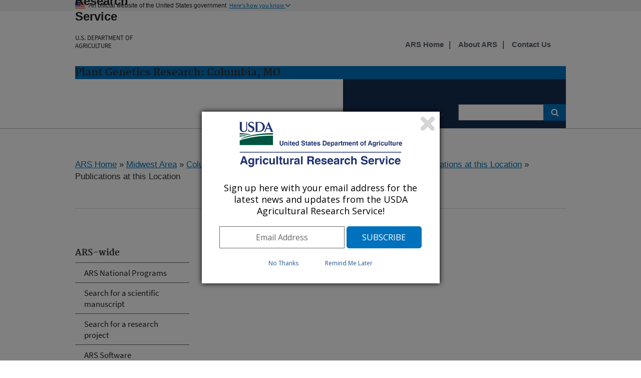

--- FILE ---
content_type: text/html; charset=utf-8
request_url: https://www.ars.usda.gov/research/publications/publications-at-this-location/?modecode=50-70-15-00&start=0&display=20&filterYear=2013&show=
body_size: 10494
content:


<!DOCTYPE HTML>
<html>
<head>
    <title>Publications at this Location : USDA ARS</title>

    <meta http-equiv='Content-Type:text/html; charset=UTF-8' />
    <meta http-equiv="X-UA-Compatible" content="IE=edge" />			<!-- disable IE compatibility view -->
    <meta name="description" />
    <meta name="keywords" content="" />
    <meta key="ID" value="7009" />

    <!-- include jQuery library -->
    


    <!-- photo carsouel -->
    <link rel="stylesheet" href="https://maxcdn.bootstrapcdn.com/bootstrap/3.3.7/css/bootstrap.min.css">
    <script src="https://ajax.googleapis.com/ajax/libs/jquery/3.2.1/jquery.min.js"></script>
    <script src="https://maxcdn.bootstrapcdn.com/bootstrap/3.3.7/js/bootstrap.min.js"></script>

    <meta name='bbsect' content='Main'>
    <meta name='modestem' content='00a00b00c00d'>
    <meta name='modestem1' content='00a'>
    <meta name='modestem2' content='00b'>
    <meta name='modestem3' content='00c'>
    <meta name='modestem4' content='00d'>
    <meta name='site_code' content='50-70-15-00'>

        <meta name="WT.ModeCode" content="50-70-15-00">


    
<!-- Custom Page Header Scripts -->

    



    <meta charset="utf-8" />
    <meta name="viewport" content="width=device-width, initial-scale=1.0" />
    <title>Research : USDA ARS</title>
    <!-- Update the link path to where your stylesheet file is located. For example: /path/to/your/USWDS/css/lib/uswds.min.css -->
    <!-- <link rel="stylesheet" href="/USWDS/css/uswds.css"> -->
    <link rel="stylesheet" href="/USWDS/css/styleguide.css">
    <link href="/css/ARSbranding.css?t=20251210" rel="stylesheet" type="text/css" />
    <script type="text/javascript" src="/Jquery/ARSbranding.js"></script>
    <link media="print" href="/css/print.css" rel="stylesheet" type="text/css" />
    <script type="text/javascript" src="//s7.addthis.com/js/300/addthis_widget.js#pubid=arsociowb"></script>
</head>

<body class="layout-demo" role="banner">

    

<a class="usa-skipnav" href="#main-content">Skip to main content</a>
<header class="usa-header usa-header-basic" role="banner">
    
	

	
	
	
	
	<!-- Gov banner BEGIN -->
    <div class="usa-banner">
        <div class="usa-accordion">
            <header class="usa-banner-header">
                <div class="usa-grid usa-banner-inner">
                    <img src="/USWDS/img/favicons/favicon-57.png" alt="U.S. flag">
                    <p>An official website of the United States government</p>
                    <button class="usa-accordion-button usa-banner-button"
                            aria-expanded="false" aria-controls="gov-banner">
                        <span class="usa-banner-button-text">Here's how you know</span>
                    </button>
                </div>
            </header>
            <div class="usa-banner-content usa-grid usa-accordion-content" id="gov-banner">
                <div class="usa-banner-guidance-gov usa-width-one-half">
                    <img class="usa-banner-icon usa-media_block-img" src="/USWDS/img/icon-dot-gov.svg" alt="Dot gov">
                    <div class="usa-media_block-body">
                        <p>
                            <strong>Official websites use .gov</strong>
                            <br>
                            A <strong>.gov</strong> website belongs to an official government organization in the United States.
                        </p>
                    </div>
                </div>
                <div class="usa-banner-guidance-ssl usa-width-one-half">
                    <img class="usa-banner-icon usa-media_block-img" src="/USWDS/img/icon-https.svg" alt="SSL">
                    <div class="usa-media_block-body">
                        <p>
                            <strong>Secure .gov websites use HTTPS</strong>
                            <br>
                            A <strong>lock</strong> (                            
                              <span class="icon-lock"><svg xmlns="http://www.w3.org/2000/svg" width="52" height="64" viewBox="0 0 52 64" class="usa-banner__lock-image" role="img" aria-labelledby="banner-lock-title banner-lock-description"><title id="banner-lock-title">Lock</title><desc id="banner-lock-description">A locked padlock</desc><path fill="#000000" fill-rule="evenodd" d="M26 0c10.493 0 19 8.507 19 19v9h3a4 4 0 0 1 4 4v28a4 4 0 0 1-4 4H4a4 4 0 0 1-4-4V32a4 4 0 0 1 4-4h3v-9C7 8.507 15.507 0 26 0zm0 8c-5.979 0-10.843 4.77-10.996 10.712L15 19v9h22v-9c0-6.075-4.925-11-11-11z"></path></svg></span>                                                      
                            
                            ) or <strong>https://</strong> means you’ve safely connected to the .gov website. Share sensitive information only on official, secure websites.

                           
                        </p>
                    </div>
                </div>
            </div>
        </div>
    </div>

    <!-- Gov banner END -->
    <!-- Logo  and Log-Text Begin -->
    <div class="usa-nav-container">
        <div class="usa-navbar">
            <button class="usa-menu-btn">Menu</button>
            <div class="usa-logo" id="logo">

                <span href="https://www.usda.gov" title="Home" rel="home" class="usda-logo">
                    <img src="/images/redesign/USDA-Logo.png" alt="USDA Logo" class="usda-logo-img">
                </span>

                <em class="usa-logo-text">
                    <a href="https://www.ars.usda.gov/" title="Agricultural Research Service Home" 
							aria-label="The Agricultural Research Service Home Page" 
							rel="home" id="anch_1">Agricultural Research Service
					</a>
						
                    <h6>
						<a href="https://www.usda.gov/" title="U.S. DEPARTMENT OF AGRICULTURE Home" 
							aria-label="The U.S. Department of Agriculture Home Page" 
							rel="home" id="anch_1">U.S. DEPARTMENT OF AGRICULTURE
						</a>						
					</h6>
                </em>
            </div>
        </div>

            <div class="usa-grid-full usa-color-primary">
                <h3 id="LocationHeader">
                    Plant Genetics Research: Columbia, MO
                </h3>
            </div>

        <!-- Logo  and Log-Text End -->
        <nav role="navigation" class="usa-nav usa-color-primary-darkest">
            
            <button class="usa-nav-close">
                <img src="/USWDS/img/close.svg" alt="close">
            </button>



    <ul class="usa-nav-primary usa-accordion">
                <li>
                    <button class="usa-accordion-button usa-nav-link" aria-expanded="false" aria-controls="side-nav-1" id="btnMenu-1">
                        <span id="menuName">Research</span>
                    </button>

                    <ul id="side-nav-1" class="usa-nav-submenu usa-color-white" aria-hidden="true">

                                    <li><a href="/research/programs-projects/?modeCode=50-70-15-00">Research Projects</a></li>
                                    <li><a href="/research/publications/publications-at-this-location/?modeCode=50-70-15-00">Publications</a></li>
                                    <li><a href="/research/collaborations/?modeCode=50-70-15-00">Collaborations</a></li>
                                    <li><a href="/news-events/?modeCode=50-70-15-00">News</a></li>

                    </ul>
                </li>
                <li>
                    <button class="usa-accordion-button usa-nav-link" aria-expanded="false" aria-controls="side-nav-2" id="btnMenu-2">
                        <span id="menuName">People</span>
                    </button>

                    <ul id="side-nav-2" class="usa-nav-submenu usa-color-white" aria-hidden="true">

                                    <li><a href="/people-locations/people-list/?modeCode=50-70-15-00">Staff Listing</a></li>
                                    <li><a href="/careers/?modeCode=50-70-15-00">Careers</a></li>

                    </ul>
                </li>


        


    </ul>

            <form class="usa-search usa-search-small" method="get" action="https://search.usa.gov/search?sort=rel">
                <div role="search">
                    <label class="usa-sr-only" for="search-field-small">Search small</label>
                    <input id="query" type="search" name="query" title="search"> <!--title="search" added-->
                    <input name="affiliate" id="affiliate" type="hidden" value="agriculturalresearchservicears">
                    <button type="submit">
                        <span class="usa-sr-only">Search</span>
                    </button>
                </div>
            </form>
            <!-- Secondary Naivagation Start -->
            <div class="usa-nav-secondary" style=top:-8.2rem>
                <ul class="usa-unstyled-list usa-nav-secondary-links">
                                <li><a title="ARS Home" href="/"><b>ARS Home</b></a></li>
                                <li><a title="About ARS" href="/about-ars/"><b>About ARS</b></a></li>
                                <li><a title="Contact Us" href="/contact-us/?modeCode=50-70-15-00"><b>Contact Us</b></a></li>

                </ul>
            </div>
            <!-- Secondary Naivagation End -->
        </nav>

    </div>
</header>



    <div class="usa-overlay"></div>

    <main class="usa-grid usa-section usa-content usa-layout-docs" id="main-content">

        



    <div>
        <a href="/">ARS Home</a>

» <a href="/midwest-area/">Midwest Area</a>
» <a href="/midwest-area/columbia-mo/">Columbia, Missouri</a>
» <a href="/midwest-area/columbia-mo/plant-genetics-research/">Plant Genetics Research</a>
» <a href="/research/programs-projects/?modeCode=50-70-15-00">Research</a>
» <a href="/research/publications/publications-at-this-location/?modeCode=50-70-15-00">Publications at this Location</a>
» Publications at this Location
		<!--Start : Social shared icons-->
		<div class="addthis_toolbox addthis_default_style addthis_32x32_style" id="Social-Share-Icons">
			<a class="addthis_button_twitter"></a>
			<a class="addthis_button_linkedin"></a>
			<a class="addthis_button_facebook"></a>
			<a class="addthis_button_email"></a>
			<a class="addthis_button_print"></a>
			<a class="addthis_button_compact"></a>
		</div>
		<!--End : Social shared icons-->
    </div>
    <div style="clear:both;">
        <hr />
    </div>



   
 


<aside class="usa-width-one-fourth usa-layout-docs-sidenav">

    <ul class="usa-sidenav-list">
        




<h4>ARS-wide</h4>
<li><a  href="/research/programs/" >ARS National Programs</a></li>
<li><a  href="/research/publications/find-a-publication/" >Search for a scientific manuscript</a></li>
<li><a  href="/research/projects/" >Search for a research project</a></li>
<li><a  href="/research/software/" >ARS Software</a></li>
<h4>At this Location</h4>
<li><a  href="/research/programs-projects/?modeCode=50-70-15-00" >Programs and Projects</a></li>
<li><a  href="/research/collaborations/?modeCode=50-70-15-00" >Collaborations</a></li>
<li><a  href="/research/projects-by-location/?modeCode=50-70-15-00" >Subjects of Investigation</a></li>
<li><a  href="/research/publications/publications-at-this-location/?modeCode=50-70-15-00" >Publications</a></li>
                <li><a  href="https://www.ars.usda.gov/midwest-area/columbia-mo/plant-genetics-research/docs/iacuc-summaries/" >IACUC Summaries</a></li>
                            </ul>

</aside>



    <!--[if lt IE 9]>
         <div class="IErounded-sidebot"
                    style="display:block; height:20px; width:250px; position:relative; left:25px; top:-12px;">
              <img src="/images/redesign/rounded-sidebottom.png" alt="spacing">
         </div>
    <![endif]-->


   

   <div class="usa-width-three-fourths usa-layout-docs-main_content">

      <p><span style="font-size: large; color: #ff6600;">Publications at this Location</span></p>
<p>ARS scientists publish results of their research projects in many formats. Listed below are the publications from research projects conducted at this location.</p>
<p>Clicking on a publication title will take you to more information on the publication. Clicking on the reprint icon <img src="/images/reprintURLIcon.gif" alt="Repository URL" /> will take you to the publication reprint.</p>

               <a href="/research/publications/publications-at-this-location/?modecode=50-70-15-00&locpubs=yes&filterYear=2025" id="anch_51">2025</a> |                <a href="/research/publications/publications-at-this-location/?modecode=50-70-15-00&locpubs=yes&filterYear=2024" id="anch_51">2024</a> |                <a href="/research/publications/publications-at-this-location/?modecode=50-70-15-00&locpubs=yes&filterYear=2023" id="anch_51">2023</a> |                <a href="/research/publications/publications-at-this-location/?modecode=50-70-15-00&locpubs=yes&filterYear=2022" id="anch_51">2022</a> |                <a href="/research/publications/publications-at-this-location/?modecode=50-70-15-00&locpubs=yes&filterYear=2021" id="anch_51">2021</a> |                <a href="/research/publications/publications-at-this-location/?modecode=50-70-15-00&locpubs=yes&filterYear=2020" id="anch_51">2020</a> |                <a href="/research/publications/publications-at-this-location/?modecode=50-70-15-00&locpubs=yes&filterYear=2019" id="anch_51">2019</a> |                <a href="/research/publications/publications-at-this-location/?modecode=50-70-15-00&locpubs=yes&filterYear=2018" id="anch_51">2018</a> |                <a href="/research/publications/publications-at-this-location/?modecode=50-70-15-00&locpubs=yes&filterYear=2017" id="anch_51">2017</a> |                <a href="/research/publications/publications-at-this-location/?modecode=50-70-15-00&locpubs=yes&filterYear=2016" id="anch_51">2016</a> |                <a href="/research/publications/publications-at-this-location/?modecode=50-70-15-00&locpubs=yes&filterYear=2015" id="anch_51">2015</a> |                <a href="/research/publications/publications-at-this-location/?modecode=50-70-15-00&locpubs=yes&filterYear=2014" id="anch_51">2014</a> |                <a href="/research/publications/publications-at-this-location/?modecode=50-70-15-00&locpubs=yes&filterYear=2013" id="anch_51">2013</a> |                <a href="/research/publications/publications-at-this-location/?modecode=50-70-15-00&locpubs=yes&filterYear=2012" id="anch_51">2012</a> |                <a href="/research/publications/publications-at-this-location/?modecode=50-70-15-00&locpubs=yes&filterYear=2011" id="anch_51">2011</a> |                <a href="/research/publications/publications-at-this-location/?modecode=50-70-15-00&locpubs=yes&filterYear=2010" id="anch_51">2010</a> |                <a href="/research/publications/publications-at-this-location/?modecode=50-70-15-00&locpubs=yes&filterYear=2009" id="anch_51">2009</a> |                <a href="/research/publications/publications-at-this-location/?modecode=50-70-15-00&locpubs=yes&filterYear=2008" id="anch_51">2008</a> |                <a href="/research/publications/publications-at-this-location/?modecode=50-70-15-00&locpubs=yes&filterYear=2007" id="anch_51">2007</a> |                <a href="/research/publications/publications-at-this-location/?modecode=50-70-15-00&locpubs=yes&filterYear=2006" id="anch_51">2006</a> |                <a href="/research/publications/publications-at-this-location/?modecode=50-70-15-00&locpubs=yes&filterYear=2005" id="anch_51">2005</a> |                <a href="/research/publications/publications-at-this-location/?modecode=50-70-15-00&locpubs=yes&filterYear=2004" id="anch_51">2004</a> |                <a href="/research/publications/publications-at-this-location/?modecode=50-70-15-00&locpubs=yes&filterYear=2003" id="anch_51">2003</a> |                <a href="/research/publications/publications-at-this-location/?modecode=50-70-15-00&locpubs=yes&filterYear=2002" id="anch_51">2002</a> |                <a href="/research/publications/publications-at-this-location/?modecode=50-70-15-00&locpubs=yes&filterYear=2001" id="anch_51">2001</a> |                <a href="/research/publications/publications-at-this-location/?modecode=50-70-15-00&locpubs=yes&filterYear=2000" id="anch_51">2000</a> |                <a href="/research/publications/publications-at-this-location/?modecode=50-70-15-00&locpubs=yes&filterYear=1999" id="anch_51">1999</a> |                <a href="/research/publications/publications-at-this-location/?modecode=50-70-15-00&locpubs=yes&filterYear=1998" id="anch_51">1998</a> |                <a href="/research/publications/publications-at-this-location/?modecode=50-70-15-00&locpubs=yes&filterYear=1997" id="anch_51">1997</a> |                <a href="/research/publications/publications-at-this-location/?modecode=50-70-15-00&locpubs=yes&filterYear=1996" id="anch_51">1996</a> |                <a href="/research/publications/publications-at-this-location/?modecode=50-70-15-00&locpubs=yes&filterYear=1995" id="anch_51">1995</a> |                <a href="/research/publications/publications-at-this-location/?modecode=50-70-15-00&locpubs=yes&filterYear=1994" id="anch_51">1994</a> | 

      <br />
      <br />

      <table align="center">
         <tbody>
            <tr>
               <td>
                  <div align="center">
                     <font face="verdana,arial,helvetica" size="2" color="FF6600">
                        <strong>
                           2013 Publications <br>
                           (listed by order of acceptance date)
                        </strong>
                     </font>
                  </div>
               </td>
            </tr>
         </tbody>
      </table>

      <br>

      <b>Current View: <font color="FF3300">All Publications</font></b>

      <br><br>

      <b>
         Show <a href="/research/publications/publications-at-this-location/?modecode=50-70-15-00&filteryear=2013" id="anch_75">All Publications</a> ||
         <a href="/research/publications/publications-at-this-location/?modecode=50-70-15-00&show=pubtype&filteryear=2013" id="anch_76">Peer Reviewed Journal Publications Only</a>
      </b>

      <br>
      <br>

      <table align="center">
         <tbody>
            <tr>
               <td>
                  <font face="verdana,arial,helvetica" size="2" color="FF6600">
                     <strong>
Displaying 1 to 20 of 29 Records                     </strong>
                  </font>
               </td>
            </tr>
         </tbody>
      </table>

      <table align="center" width="200">
         <tbody>
            <tr>

               <td>

               </td>

               <td>
                        <a href="/research/publications/publications-at-this-location/?modecode=50-70-15-00&start=20&display=20&filterYear=2013&show=" class="nextNRecords" id="anch_78">Next-&gt;&gt;</a>

               </td>

            </tr>
         </tbody>
      </table>

      <br><font face="verdana,arial" size="-1">
         <div align="left">
            <table border="0" cellspacing="0" cellpadding="6">

               <tbody>

                        <tr>
                           <td valign="top" width="5%"><img src="/ARSUserFiles/incme/images/bullet.gif" width="16" height="18" align="bullet"></td>
                           <td>
                               <a href="/research/publications/publication/?seqNo115=299002" class="projectNav" title="Publication" id="anch_79">Single kernel ionomic profiles are highly heritable indicators of genetic and environmental influences on elemental accumulation in maize grain (Zea mays)</a>


                               <br />
(Peer Reviewed Journal)

                           </td>

                           <td width="75" valign="top" style="font-size:11px;">
                              (27-Dec-13)
                           </td>
                        </tr>
                        <tr>
                           <td valign="top" width="5%"><img src="/ARSUserFiles/incme/images/bullet.gif" width="16" height="18" align="bullet"></td>
                           <td>
                               <a href="/research/publications/publication/?seqNo115=273200" class="projectNav" title="Publication" id="anch_79">Conserved transcriptional regulatory programs underlying rice and barley germination</a>


                               <br />
(Peer Reviewed Journal)

                           </td>

                           <td width="75" valign="top" style="font-size:11px;">
                              (27-Dec-13)
                           </td>
                        </tr>
                        <tr>
                           <td valign="top" width="5%"><img src="/ARSUserFiles/incme/images/bullet.gif" width="16" height="18" align="bullet"></td>
                           <td>
                               <a href="/research/publications/publication/?seqNo115=301112" class="projectNav" title="Publication" id="anch_79">Identification of transcript polymorphisms for seed quality improvement by exploring soybean genetic diversity</a>


                                   <a href="https://pag.confex.com/pag/xxii/webprogram/Paper12951.html" target="_blank" title="Reprint URL"><img src="/ARSUserFiles/images/reprintURLIcon.gif" alt="Reprint Icon" border="0"></a>
                               <br />
(Abstract Only)

                           </td>

                           <td width="75" valign="top" style="font-size:11px;">
                              (11-Dec-13)
                           </td>
                        </tr>
                        <tr>
                           <td valign="top" width="5%"><img src="/ARSUserFiles/incme/images/bullet.gif" width="16" height="18" align="bullet"></td>
                           <td>
                               <a href="/research/publications/publication/?seqNo115=272211" class="projectNav" title="Publication" id="anch_79">Systems and evolutionary characterization of microRNAs and their underlying regulatory networks in soybean cotyledons</a>


                               <br />
(Peer Reviewed Journal)

                           </td>

                           <td width="75" valign="top" style="font-size:11px;">
                              (5-Dec-13)
                           </td>
                        </tr>
                        <tr>
                           <td valign="top" width="5%"><img src="/ARSUserFiles/incme/images/bullet.gif" width="16" height="18" align="bullet"></td>
                           <td>
                               <a href="/research/publications/publication/?seqNo115=299055" class="projectNav" title="Publication" id="anch_79">Characterization of the fan1 locus in soybean line A5 and development of molecular assays for high-throughput genotyping of FAD3 genes</a>


                               <br />
(Peer Reviewed Journal)

                           </td>

                           <td width="75" valign="top" style="font-size:11px;">
                              (3-Dec-13)
                           </td>
                        </tr>
                        <tr>
                           <td valign="top" width="5%"><img src="/ARSUserFiles/incme/images/bullet.gif" width="16" height="18" align="bullet"></td>
                           <td>
                               <a href="/research/publications/publication/?seqNo115=295997" class="projectNav" title="Publication" id="anch_79">Metabolic flux analysis using 13C peptide label measurements</a>


                                   <a href="http://handle.nal.usda.gov/10113/58573" target="_blank" title="Reprint URL"><img src="/ARSUserFiles/images/reprintURLIcon.gif" alt="Reprint Icon" border="0"></a>
                               <br />
(Peer Reviewed Journal)

                           </td>

                           <td width="75" valign="top" style="font-size:11px;">
                              (15-Nov-13)
                           </td>
                        </tr>
                        <tr>
                           <td valign="top" width="5%"><img src="/ARSUserFiles/incme/images/bullet.gif" width="16" height="18" align="bullet"></td>
                           <td>
                               <a href="/research/publications/publication/?seqNo115=300309" class="projectNav" title="Publication" id="anch_79">Structure of soybean serine acetyltransferase and formation of the cysteine regulatory complex as a molecular chaperone</a>


                                   <a href="http://handle.nal.usda.gov/10113/58800" target="_blank" title="Reprint URL"><img src="/ARSUserFiles/images/reprintURLIcon.gif" alt="Reprint Icon" border="0"></a>
                               <br />
(Peer Reviewed Journal)

                           </td>

                           <td width="75" valign="top" style="font-size:11px;">
                              (6-Nov-13)
                           </td>
                        </tr>
                        <tr>
                           <td valign="top" width="5%"><img src="/ARSUserFiles/incme/images/bullet.gif" width="16" height="18" align="bullet"></td>
                           <td>
                               <a href="/research/publications/publication/?seqNo115=288885" class="projectNav" title="Publication" id="anch_79">Initial description of the developing soybean seed protein-Lys-Ne-acetylome</a>


                                   <a href="https://handle.nal.usda.gov/10113/58341" target="_blank" title="Reprint URL"><img src="/ARSUserFiles/images/reprintURLIcon.gif" alt="Reprint Icon" border="0"></a>
                               <br />
(Peer Reviewed Journal)

                           </td>

                           <td width="75" valign="top" style="font-size:11px;">
                              (29-Oct-13)
                           </td>
                        </tr>
                        <tr>
                           <td valign="top" width="5%"><img src="/ARSUserFiles/incme/images/bullet.gif" width="16" height="18" align="bullet"></td>
                           <td>
                               <a href="/research/publications/publication/?seqNo115=296129" class="projectNav" title="Publication" id="anch_79">Non-destructive determination of high oleic acid content in single soybean seeds by near infrared reflectance spectroscopy</a>


                                   <a href="http://handle.nal.usda.gov/10113/58961" target="_blank" title="Reprint URL"><img src="/ARSUserFiles/images/reprintURLIcon.gif" alt="Reprint Icon" border="0"></a>
                               <br />
(Peer Reviewed Journal)

                           </td>

                           <td width="75" valign="top" style="font-size:11px;">
                              (3-Oct-13)
                           </td>
                        </tr>
                        <tr>
                           <td valign="top" width="5%"><img src="/ARSUserFiles/incme/images/bullet.gif" width="16" height="18" align="bullet"></td>
                           <td>
                               <a href="/research/publications/publication/?seqNo115=291189" class="projectNav" title="Publication" id="anch_79">A nopA deletion mutant of Sinorhizobium fredii USDA257, a soybean symbiont, is impaired in nodulation</a>


                                   <a href="http://handle.nal.usda.gov/10113/58763" target="_blank" title="Reprint URL"><img src="/ARSUserFiles/images/reprintURLIcon.gif" alt="Reprint Icon" border="0"></a>
                               <br />
(Peer Reviewed Journal)

                           </td>

                           <td width="75" valign="top" style="font-size:11px;">
                              (27-Aug-13)
                           </td>
                        </tr>
                        <tr>
                           <td valign="top" width="5%"><img src="/ARSUserFiles/incme/images/bullet.gif" width="16" height="18" align="bullet"></td>
                           <td>
                               <a href="/research/publications/publication/?seqNo115=291183" class="projectNav" title="Publication" id="anch_79">Isolation and characterization of host recognition cues in corn roots for larvae of the western corn rootworm (Coleoptera: Chrysomelidae)</a>


                                   <a href="http://handle.nal.usda.gov/10113/58160" target="_blank" title="Reprint URL"><img src="/ARSUserFiles/images/reprintURLIcon.gif" alt="Reprint Icon" border="0"></a>
                               <br />
(Peer Reviewed Journal)

                           </td>

                           <td width="75" valign="top" style="font-size:11px;">
                              (15-Aug-13)
                           </td>
                        </tr>
                        <tr>
                           <td valign="top" width="5%"><img src="/ARSUserFiles/incme/images/bullet.gif" width="16" height="18" align="bullet"></td>
                           <td>
                               <a href="/research/publications/publication/?seqNo115=293764" class="projectNav" title="Publication" id="anch_79">Development of resistance to eCry3.1Ab-expressing transgenic maize in a laboratory-selected population of western corn rootworm (Coleoptera: Chrysomelidae)</a>


                                   <a href="http://handle.nal.usda.gov/10113/58148" target="_blank" title="Reprint URL"><img src="/ARSUserFiles/images/reprintURLIcon.gif" alt="Reprint Icon" border="0"></a>
                               <br />
(Peer Reviewed Journal)

                           </td>

                           <td width="75" valign="top" style="font-size:11px;">
                              (15-Aug-13)
                           </td>
                        </tr>
                        <tr>
                           <td valign="top" width="5%"><img src="/ARSUserFiles/incme/images/bullet.gif" width="16" height="18" align="bullet"></td>
                           <td>
                               <a href="/research/publications/publication/?seqNo115=294721" class="projectNav" title="Publication" id="anch_79">Resistance to Bt corn by western corn rootworm (Coleoptera: Chrysomelidae) in the U.S. corn belt</a>


                                   <a href="http://handle.nal.usda.gov/10113/58147" target="_blank" title="Reprint URL"><img src="/ARSUserFiles/images/reprintURLIcon.gif" alt="Reprint Icon" border="0"></a>
                               <br />
(Review Article)

                           </td>

                           <td width="75" valign="top" style="font-size:11px;">
                              (14-Aug-13)
                           </td>
                        </tr>
                        <tr>
                           <td valign="top" width="5%"><img src="/ARSUserFiles/incme/images/bullet.gif" width="16" height="18" align="bullet"></td>
                           <td>
                               <a href="/research/publications/publication/?seqNo115=295793" class="projectNav" title="Publication" id="anch_79">Circles within circles: crosstalk between protein Ser/Thr/Tyr-phosphorylation and Met oxidation</a>


                                   <a href="http://handle.nal.usda.gov/10113/58000" target="_blank" title="Reprint URL"><img src="/ARSUserFiles/images/reprintURLIcon.gif" alt="Reprint Icon" border="0"></a>
                               <br />
(Peer Reviewed Journal)

                           </td>

                           <td width="75" valign="top" style="font-size:11px;">
                              (29-Jul-13)
                           </td>
                        </tr>
                        <tr>
                           <td valign="top" width="5%"><img src="/ARSUserFiles/incme/images/bullet.gif" width="16" height="18" align="bullet"></td>
                           <td>
                               <a href="/research/publications/publication/?seqNo115=294089" class="projectNav" title="Publication" id="anch_79">A functional genomic analysis of Arabidopsis thaliana PP2C clade D</a>


                                   <a href="http://handle.nal.usda.gov/10113/58416" target="_blank" title="Reprint URL"><img src="/ARSUserFiles/images/reprintURLIcon.gif" alt="Reprint Icon" border="0"></a>
                               <br />
(Peer Reviewed Journal)

                           </td>

                           <td width="75" valign="top" style="font-size:11px;">
                              (24-Jun-13)
                           </td>
                        </tr>
                        <tr>
                           <td valign="top" width="5%"><img src="/ARSUserFiles/incme/images/bullet.gif" width="16" height="18" align="bullet"></td>
                           <td>
                               <a href="/research/publications/publication/?seqNo115=289258" class="projectNav" title="Publication" id="anch_79">Genetics and consequences of crop domestication</a>


                               <br />
(Review Article)

                           </td>

                           <td width="75" valign="top" style="font-size:11px;">
                              (29-May-13)
                           </td>
                        </tr>
                        <tr>
                           <td valign="top" width="5%"><img src="/ARSUserFiles/incme/images/bullet.gif" width="16" height="18" align="bullet"></td>
                           <td>
                               <a href="/research/publications/publication/?seqNo115=293123" class="projectNav" title="Publication" id="anch_79">Identification of an abundant 56 kDa protein implicated in food allergy as granule-bound starch synthase</a>


                                   <a href="http://handle.nal.usda.gov/10113/601053" target="_blank" title="Reprint URL"><img src="/ARSUserFiles/images/reprintURLIcon.gif" alt="Reprint Icon" border="0"></a>
                               <br />
(Peer Reviewed Journal)

                           </td>

                           <td width="75" valign="top" style="font-size:11px;">
                              (15-May-13)
                           </td>
                        </tr>
                        <tr>
                           <td valign="top" width="5%"><img src="/ARSUserFiles/incme/images/bullet.gif" width="16" height="18" align="bullet"></td>
                           <td>
                               <a href="/research/publications/publication/?seqNo115=293441" class="projectNav" title="Publication" id="anch_79">The genetic architecture of maize stalk strength</a>


                                   <a href="http://handle.nal.usda.gov/10113/56904" target="_blank" title="Reprint URL"><img src="/ARSUserFiles/images/reprintURLIcon.gif" alt="Reprint Icon" border="0"></a>
                               <br />
(Peer Reviewed Journal)

                           </td>

                           <td width="75" valign="top" style="font-size:11px;">
                              (14-May-13)
                           </td>
                        </tr>
                        <tr>
                           <td valign="top" width="5%"><img src="/ARSUserFiles/incme/images/bullet.gif" width="16" height="18" align="bullet"></td>
                           <td>
                               <a href="/research/publications/publication/?seqNo115=291376" class="projectNav" title="Publication" id="anch_79">Proteomic analysis of the testa from developing soybean seeds</a>


                                   <a href="http://handle.nal.usda.gov/10113/57077" target="_blank" title="Reprint URL"><img src="/ARSUserFiles/images/reprintURLIcon.gif" alt="Reprint Icon" border="0"></a>
                               <br />
(Peer Reviewed Journal)

                           </td>

                           <td width="75" valign="top" style="font-size:11px;">
                              (13-May-13)
                           </td>
                        </tr>
                        <tr>
                           <td valign="top" width="5%"><img src="/ARSUserFiles/incme/images/bullet.gif" width="16" height="18" align="bullet"></td>
                           <td>
                               <a href="/research/publications/publication/?seqNo115=290582" class="projectNav" title="Publication" id="anch_79">The desert moss Pterygoneurum lamellatum (Pottiaceae) exhibits an inducible ecological strategy of desiccation tolerance: effects of rate of drying on shoot damage and regeneration</a>


                                   <a href="http://handle.nal.usda.gov/10113/57469" target="_blank" title="Reprint URL"><img src="/ARSUserFiles/images/reprintURLIcon.gif" alt="Reprint Icon" border="0"></a>
                               <br />
(Peer Reviewed Journal)

                           </td>

                           <td width="75" valign="top" style="font-size:11px;">
                              (8-Apr-13)
                           </td>
                        </tr>

               </tbody>
            </table>


            <table align="center" width="200">

               <tbody>
                  <tr>

                     <td>
                     </td>

                     <td>
                              <a href="/research/publications/publications-at-this-location/?modecode=50-70-15-00&start=20&display=20&filterYear=2013&show=" class="nextNRecords" id="anch_78">Next-&gt;&gt;</a>

                     </td>

                  </tr>

               </tbody>
            </table>

         </div>
      </font>
   </div>


        <!-- Digital Analytics (DAP) -->
        <!-- We participate in the US government's analytics program. See the data at analytics.usa.gov. -->
        <script async id="_fed_an_ua_tag" src="https://dap.digitalgov.gov/Universal-Federated-Analytics-Min.js?agency=USDA&subagency=ARS"></script>


       

        <script type="text/javascript">
            var _gaq = _gaq || [];
            _gaq.push(['_setAccount', 'UA-27627304-6']);
            _gaq.push(['_setDomainName', 'usda.gov']);
            _gaq.push(['_setAllowLinker', true]);
            _gaq.push(['_trackPageview']);

            _gaq.push(['b._setAccount', 'UA-27627304-1']);
            _gaq.push(['b._setDomainName', 'usda.gov']);
            _gaq.push(['b._setAllowLinker', true]);
            _gaq.push(['b._trackPageview']);

            (function () {
                var ga = document.createElement('script'); ga.type = 'text/javascript'; ga.async = true;
                ga.src = ('https:' == document.location.protocol ? 'https://ssl' : 'http://www') + '.google-analytics.com/ga.js';
                var s = document.getElementsByTagName('script')[0]; s.parentNode.insertBefore(ga, s);
            })();
        </script>
				
				
	<!-- start-GA4-Google tag (gtag.js) -->
	<script async src="https://www.googletagmanager.com/gtag/js?id=G-ND298XG1VM"></script>
	<script>
  	window.dataLayer = window.dataLayer || [];
  	function gtag(){dataLayer.push(arguments);}
  	gtag('js', new Date());

  	gtag('config', 'G-ND298XG1VM');
	</script>
	<!-- end Google tag (gtag.js) -->			
				
				
    </main>

    

<footer class="usa-footer usa-footer-big" role="contentinfo">
    <!-- last modified date in documentation page -->
        <div class="usa-grid usa-footer-return-to-top">
            <a href="#">Return to top</a>
            <div class="page-last-modified">
                Last Modified:
12/09/2025            </div>
        </div>

    <!--  Headquarter pages only -->

    <!-- middle footer -->
    <div class="usa-grid-full usa-color-gray-dark">
        <!-- Connect with ARS and Floating social Icons-->
        <nav class="usa-footer-nav usa-width-one-half">
             <nav class="usa-width-one-third" id="Connect-ARS">
                <h3 class="usa-sign_up-header">Connect with ARS</h3>
                

<!-- Connect with ARS Social icons in footer -->
    <div class="usa-footer-nav" id="socialLink">
                        <a href="http://twitter.com/usda_ars">
                            <img src="/ARSUserFiles/00000000/images/social_media///twitter.png" title="Twitter" alt="Twitter" />
                        </a>
                        <a href="https://www.linkedin.com/company/usda-ars">
                            <img src="/ARSUserFiles/00000000/images/social_media///linkedin.png" title="LinkedIn" alt="LinkedIn" />
                        </a>
                        <a href="https://www.youtube.com/channel/UCbY4NfKJTwEO1rxTdNGjYbA">
                            <img src="/ARSUserFiles/00000000/images/social_media///youtube.png" title="Youtube" alt="Youtube" />
                        </a>
                        <a href="https://www.facebook.com/AgriculturalResearchService">
                            <img src="/ARSUserFiles/00000000/images/social_media///square-facebook-icon.jpg" title="Facebook Icon" alt="Facebook Icon" />
                        </a>
    </div>

<!-- Floating Social shared icons-->

            </nav>
             <nav class="usa-width-one-fourth" id="TellUs">
                 <a href="https://tellus.ars.usda.gov/" title="Tellus"
                    aria-label="The Tellus Home Page"   rel="home">                  
                     <img src="/ARSUserFiles/00000000/images/social_media/tellus-logo.png" title="Tellus" alt="Tellus">
                 </a>
                
             </nav>
        </nav>

         <!-- Sign up for ARS News updates-->
        <nav class="usa-footer-nav usa-width-one-half">
            <form id="GD-snippet-form" action="https://public.govdelivery.com/accounts/USDAARS/subscriber/qualify?qsp=CODE_RED"
                  accept-charset="UTF-8" method="post" target="_blank">

                <input name="utf8" type="hidden" value="&#x2713;" />
                <input type="hidden" name="authenticity_token" value="tV2OquJR5xnmtrmmZS3UWsIp7QddNiZcKotw2AMMUx2u9nfu4b3aL1Fb4L6RnJCoF5VYhXZ85qUPjpOyJiUlhg==" />

                <fieldset>
                    <h3 class="usa-sign_up-header">Sign up</h3>
                    <div class="EmailSignup-Footer">
                        <!-- <input type="text" name="email" id="email" placeholder="Sign up for ARS News updates" style="display:inline-block;" value> <input type="submit" name="commit" class="form_button" id="go" value="Go" style="display:inline-block;" />-->
                        <input type="text" name="email" id="email" style="display:inline-block;" title="email" value> <input type="submit" name="commit" class="form_button" id="go" value="Go" style="display:inline-block;" />
                    </div>

                </fieldset>
            </form>

                    <!-- GovDelivery Subscription Overlay -->
                    <script src='https://content.govdelivery.com/overlay/js/6017.js'></script>
                    <!-- End GovDelivery Overlay -->
                    <!--CFI survey pop-up display section-->
                    <script src="/ARSUserFiles/Utility/WebMoniter/WebMoniter.js" type="text/javascript"></script>
                    <!--End CFI survey pop-up -->
            </nav>
           <!-- End Sign up for ARS News updates-->
</div>

    <!-- bottom footer-->
    <div class="usa-grid-full usa-color-gray-dark">
        <nav class="usa-footer-nav" id="footer-bottom">
            <ul class="usa-unstyled-list">
                            <li class="usa-width-one-fourth usa-footer-primary-content">
                                <a href="/">ARS Home</a>
                            </li>
                            <li class="usa-width-one-fourth usa-footer-primary-content">
                                <a href="http://www.usda.gov/">USDA.gov</a>
                            </li>
                            <li class="usa-width-one-fourth usa-footer-primary-content">
                                <a href="https://www.usda.gov/plain-writing">Plain Writing</a>
                            </li>
                            <li class="usa-width-one-fourth usa-footer-primary-content">
                                <a href="https://www.usda.gov/policies-and-links">Policies &amp; Links</a>
                            </li>
                            <li class="usa-width-one-fourth usa-footer-primary-content">
                                <a href="https://www.usda.gov/oascr/civil-rights-statements">Civil Rights Statements</a>
                            </li>
                            <li class="usa-width-one-fourth usa-footer-primary-content">
                                <a href="/research/freedom-of-information-act-and-privacy-act-reference-guide/">FOIA</a>

                            </li>
                            <li class="usa-width-one-fourth usa-footer-primary-content">
                                <a href="https://www.usda.gov/accessibility-statement">Accessibility Statement</a>

                            </li>
                            <li class="usa-width-one-fourth usa-footer-primary-content">
                                <a href="https://www.usda.gov/privacy-policy">Privacy Policy</a>

                            </li>
                            <li class="usa-width-one-fourth usa-footer-primary-content">
                                <a href="https://www.usda.gov/non-discrimination-statement">Non-Discrimination Statement</a>

                            </li>
                            <li class="usa-width-one-fourth usa-footer-primary-content">
                                <a href="/docs/quality-of-information/">Quality of Information</a>

                            </li>
                            <li class="usa-width-one-fourth usa-footer-primary-content">
                                <a href="https://www.usa.gov">USA.gov</a>

                            </li>
                            <li class="usa-width-one-fourth usa-footer-primary-content">
                                <a href="https://www.whitehouse.gov">WhiteHouse.gov</a>

                            </li>
                            <li class="usa-width-one-fourth usa-footer-primary-content">
                                <a href="https://ask.usda.gov">Ask USDA</a>

                            </li>

            </ul>
        </nav>
    </div>
</footer>

    <!--[if lt IE 9]>
        <img class="IErounded" src="/images/redesign/rounded-bottomBLK.png" alt="spacer">
    <![endif]-->
    <!-- pageComplete -->
    
<!-- Custom Page Footers Scripts -->

    

    <script src="/USWDS/js/uswds.min.js"></script>

</body>
</html>


--- FILE ---
content_type: image/svg+xml
request_url: https://www.ars.usda.gov/USWDS/img/close.svg
body_size: 845
content:
<svg xmlns="http://www.w3.org/2000/svg" width="512" height="512" viewBox="0 0 339.177 339.177"><path d="M247.244 169.59l83.938-83.938c5.332-5.327 7.994-11.798 7.994-19.414 0-7.614-2.67-14.084-7.994-19.414l-38.827-38.83c-5.33-5.33-11.8-7.994-19.41-7.994-7.618 0-14.086 2.665-19.418 7.993L169.59 91.93 85.65 7.994C80.326 2.665 73.855 0 66.238 0c-7.61 0-14.083 2.665-19.414 7.993l-38.83 38.83C2.668 52.15 0 58.624 0 66.24c0 7.616 2.664 14.084 7.994 19.414L91.93 169.59 7.995 253.528C2.667 258.858 0 265.328 0 272.945c0 7.61 2.664 14.082 7.994 19.41l38.83 38.828c5.33 5.332 11.803 7.994 19.414 7.994 7.616 0 14.084-2.67 19.414-7.994l83.94-83.938 83.943 83.938c5.328 5.332 11.793 7.994 19.417 7.994 7.61 0 14.082-2.67 19.41-7.994l38.82-38.828c5.333-5.324 7.995-11.8 7.995-19.41 0-7.618-2.662-14.086-7.994-19.417l-83.94-83.938z" fill="#5b616b"/></svg>

--- FILE ---
content_type: application/javascript
request_url: https://www.ars.usda.gov/ARSUserFiles/Utility/WebMoniter/WebMoniter.js
body_size: 321
content:
(function() {
var a = document.createElement('script');
a.type = 'text/javascript';
a.async = true;
a.src = '//cdn.gov.cfigroup.com/webmon/s/source/webmon/434bb8cf751124/webmon.js';
var b = document.getElementsByTagName('script')[0];
b.parentNode.insertBefore(a, b);
})();



